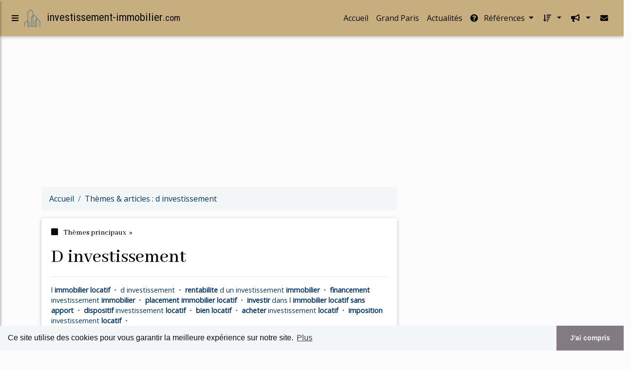

--- FILE ---
content_type: text/html; charset=UTF-8
request_url: https://www.investissement-immobilier.com/a21/1/d+investissement.html
body_size: 35335
content:
<html><head><title>d investissement: Fonds d'investissement | Gestion mondiale d'actifs ... (article)
              </title><meta charset="utf-8"/><meta http-equiv="x-ua-compatible" content="ie=edge"/><meta name="viewport" content="width=device-width, initial-scale=1, shrink-to-fit=no"/><script type="text/javascript" src="/share/mdb-pro/4.8/js/jquery-3.4.1.min.js"><!--NOT EMPTY--></script><script type="text/javascript" src="/share/mdb-pro/4.8/js/popper.min.js"><!--NOT EMPTY--></script><script type="text/javascript" src="/share/mdb-pro/4.8/js/bootstrap.min.js"><!--NOT EMPTY--></script><script type="text/javascript" src="/share/mdb-pro/4.8/js/mdb.min.js"><!--NOT EMPTY--></script><script src="https://cdnjs.cloudflare.com/ajax/libs/malihu-custom-scrollbar-plugin/3.1.5/jquery.mCustomScrollbar.concat.min.js"><!--NOT EMPTY--></script><link rel="stylesheet" href="https://cdnjs.cloudflare.com/ajax/libs/malihu-custom-scrollbar-plugin/3.1.5/jquery.mCustomScrollbar.min.css"/><script defer="defer" src="https://use.fontawesome.com/releases/v5.2.0/js/all.js" integrity="sha384-4oV5EgaV02iISL2ban6c/RmotsABqE4yZxZLcYMAdG7FAPsyHYAPpywE9PJo+Khy" crossorigin="anonymous"></script><link rel="stylesheet" href="https://use.fontawesome.com/releases/v5.2.0/css/all.css" integrity="sha384-hWVjflwFxL6sNzntih27bfxkr27PmbbK/iSvJ+a4+0owXq79v+lsFkW54bOGbiDQ" crossorigin="anonymous"/><link rel="stylesheet" href="https://maxcdn.bootstrapcdn.com/font-awesome/4.6.0/css/font-awesome.min.css"/><link href="/share/mdb-pro/4.8/css/bootstrap.min.css" rel="stylesheet"/><link href="/share/mdb-pro/4.8/css/mdb.min.css" rel="stylesheet"/><link href="/share/mdb/css/style.css" rel="stylesheet"/><link href="/css/style.css" rel="stylesheet"/><meta name="description" content="Sites sur d investissement: ; "/><meta name="keywords" content="d investissement, "/><meta content="General" name="rating"/><script async="" src="https://pagead2.googlesyndication.com/pagead/js/adsbygoogle.js"><!--NOT EMPTY--></script><script>
  (adsbygoogle = window.adsbygoogle || []).push({
    google_ad_client: "ca-pub-0960210551554417",
    enable_page_level_ads: true
  });
</script><link rel="stylesheet" type="text/css" href="https://cdn.jsdelivr.net/npm/cookieconsent@3/build/cookieconsent.min.css"/></head><body><script type="text/javascript">
  window.google_analytics_uacct = "UA-1031560-1"
</script>
<div class="container" id="container"><!--header-top--><div class="wrapper"><nav id="tg_sidebar"><div id="tg_dismiss" class="container"><div class="row justify-content-center align-items-center" style="padding-top: 10px"><i class="fas fa-arrow-left"></i></div></div><div class="tg_sidebar-header"><h3 class="h3-responsive">Menu</h3></div><h4 class="mr-2 h4-responsive">
        Th&#xE8;mes
      </h4><ul class="list-unstyled components"><li><a href="/a21/c,k/bloglist/bien+locatif,0"> <b>bien locatif </b></a></li><li><a href="/a21/c,k/bloglist/d+investissement,0" class="selected"> <span class="skip">d </span><span class="target">investissement </span></a></li></ul><h4 class="mr-2 h4-responsive">
        Autres th&#xE8;mes 
      </h4><ul class="list-unstyled components"><li><a href="/a21/c,k/bloglist/financement+investissement+immobilier,0"> <b>financement </b><span class="target">investissement </span><b>immobilier </b></a></li><li><a href="/a21/c,k/bloglist/location+investissement,0"> <b>location </b><span class="target">investissement </span></a></li></ul><h4 class="mr-2 h4-responsive">
        Th&#xE8;mes de la rubrique 
      </h4><ul class="list-unstyled components"><li><a href="/a21/c,k/bloglist/rentabilite+d+un+investissement+immobilier,0"> <b>rentabilite </b><span class="skip">d un </span><span class="target">investissement </span><b>immobilier </b></a></li><li><a href="/a21/c,k/bloglist/investir+dans+l+immobilier+locatif+sans+apport,0"> <b>investir </b><span class="skip">dans l </span><b>immobilier locatif sans apport </b></a></li><li><a href="/a21/c,k/bloglist/taux+immobilier+investissement+locatif,0"> <b>taux immobilier </b><span class="target">investissement </span><b>locatif </b></a></li><li><a href="/a21/c,k/bloglist/meilleurs+investissements+immobiliers,0"> <b>meilleurs investissements immobiliers </b></a></li><li><a href="/a21/c,k/bloglist/ville+investissement+locatif,0"> <b>ville </b><span class="target">investissement </span><b>locatif </b></a></li><li><a href="/a21/c,k/bloglist/acheter+investissement+locatif,0"> <b>acheter </b><span class="target">investissement </span><b>locatif </b></a></li><li><a href="/a21/c,k/bloglist/imposition+investissement+locatif,0"> <b>imposition </b><span class="target">investissement </span><b>locatif </b></a></li></ul></nav><div class="tg_overlay"></div></div><div class="row"><div class="col-12"><div id="logo_src" src="/asset/1074.png">

</div>
<header><nav class="navbar fixed-top navbar-expand-lg scrolling-navbar"><a id="tg_sidebarCollapse"><i class="fas fa-bars m-2 header_icon_nav"></i></a>
    <a class="navbar-brand tg_logo" href="/">
      <script type="text/javascript">
      $(document).ready(function () {
	//alert($("#logo_src").attr('src'));
	if($("#logo_src").attr('src'))
	  $("#logo_img").attr('src',$("#logo_src").attr('src'));
      });
    </script>
      <img id="logo_img" class="mr-1" style="max-height: 40px"/>
      <span>investissement-immobilier.<small>com</small></span>
    </a>
    <button class="navbar-toggler" type="button" data-toggle="collapse" data-target="#navbarSupportedContent" aria-controls="navbarSupportedContent" aria-expanded="false" aria-label="Toggle navigation"><span class="fas fa-sign-in-alt"></span></button><div class="collapse navbar-collapse" id="navbarSupportedContent"><ul class="navbar-nav ml-auto">
        <li class="nav-item">
          <a class="nav-link" href="/index.html">Accueil</a>
        </li>
        <li class="nav-item">
          <a class="nav-link" href="/grand-paris.html">Grand Paris</a>
        </li>
        <li class="nav-item">
          <a class="nav-link" href="/actualites.html">Actualités</a>
        </li>
        <!--menu start--><li class="nav-item dropdown"><a class="nav-link dropdown-toggle" data-toggle="dropdown" href="#" role="button" aria-haspopup="true" aria-expanded="false"><i class="fas fa-question-circle mr-2"></i>
        R&#xE9;f&#xE9;rences 
      </a><div class="dropdown-menu"><a class="dropdown-item active" href="/a21/1/d+investissement.html">d investissement</a><a class="dropdown-item" href="/a21/2/immobilier+defiscalisation.html">immobilier defiscalisation</a><a class="dropdown-item" href="/a21/3/investir+dans+immobilier.html">investir dans immobilier</a><a class="dropdown-item" href="/a21/4/immobilier+vente.html">immobilier vente</a><a class="dropdown-item" href="/a21/5/loi+immobilier.html">loi immobilier</a></div></li><li class="nav-item dropdown"><a class="nav-link dropdown-toggle" data-toggle="dropdown" href="#" role="button" aria-haspopup="true" aria-expanded="false">&#xA0;<i class="fas fa-sort-amount-down mr-2"></i></a><div class="dropdown-menu dropdown-menu-right"><a class="dropdown-item" href="/a21/top/blogs/0">
        Classement :
      Sites</a><a class="dropdown-item" href="/a21/top/producers/0">
        Classement :
      Auteurs de Vid&#xE9;os</a></div></li><li class="nav-item dropdown"><a class="nav-link dropdown-toggle" data-toggle="dropdown" href="#" role="button" aria-haspopup="true" aria-expanded="false">&#xA0;<i class="fas fa-bullhorn mr-2"></i></a><div class="dropdown-menu dropdown-menu-right"><a class="dropdown-item" rel="nofollow" href="/submit.php">
        Soumettre :
      un article</a><a class="dropdown-item" rel="nofollow" href="/advertise.php">Annoncer</a><a class="dropdown-item" rel="nofollow" href="/contact.php">Contact</a></div></li><li class="nav-item"><a class="nav-link" href="/contact.php">&#xA0;<i class="fas fa-envelope mr-2"></i></a></li><!--menu end--></ul></div></nav></header></div></div><main><div class="row mb-3"><div class="col-12"><!--avoid EMPTY--><script async src="//pagead2.googlesyndication.com/pagead/js/adsbygoogle.js"></script>
<!-- responsive-text-display -->
<ins class="adsbygoogle"
     style="display:block"
     data-ad-client="ca-pub-0960210551554417"
     data-ad-slot="9996705600"
     data-ad-format="auto"
     data-full-width-responsive="true"></ins>
<script>
(adsbygoogle = window.adsbygoogle || []).push({});
</script>

</div></div><div class="row"><div class="col-md-8"><ol vocab="http://schema.org/" typeof="BreadcrumbList" class="breadcrumb"><li property="itemListElement" typeof="ListItem" class="breadcrumb-item"><a property="item" typeof="WebPage" href="/index.html"><span property="name">Accueil</span></a><meta property="position" content="1"/></li><li property="itemListElement" typeof="ListItem" class="breadcrumb-item active"><a property="item" typeof="WebPage" href="/a21/1/d+investissement.html"><span property="name">Th&#xE8;mes &amp; articles :  
		        d investissement</span></a><meta property="position" content="2"/></li></ol><div class="row"><div class="col-12"><div class="card"><div class="card-body"><h6 class="desc_category h6-responsive mb-3"><i class="fas fa-stop mr-2"></i>
        Th&#xE8;mes principaux 
      &#xA0;&#xBB;</h6><h1 class="h1-responsive card-title m_title">d investissement</h1><hr/><p class="card-text smooth-scroll"><a href="#topic_149" class="title"><span class="skip">l </span><b>immobilier locatif </b></a>&#xA0;&#x2022;&#xA0;
		  <a href="#topic_561" class="title"><span class="skip">d </span><span class="target">investissement </span></a>&#xA0;&#x2022;&#xA0;
		  <a href="#topic_197" class="title"><b>rentabilite </b><span class="skip">d un </span><span class="target">investissement </span><b>immobilier </b></a>&#xA0;&#x2022;&#xA0;
		  <a href="#topic_106" class="title"><b>financement </b><span class="target">investissement </span><b>immobilier </b></a>&#xA0;&#x2022;&#xA0;
		  <a href="#topic_70" class="title"><b>placement immobilier locatif </b></a>&#xA0;&#x2022;&#xA0;
		  <a href="#topic_137" class="title"><b>investir </b><span class="skip">dans l </span><b>immobilier locatif sans apport </b></a>&#xA0;&#x2022;&#xA0;
		  <a href="#topic_363" class="title"><b>dispositif </b><span class="target">investissement </span><b>locatif </b></a>&#xA0;&#x2022;&#xA0;
		  <a href="#topic_450" class="title"><b>bien locatif </b></a>&#xA0;&#x2022;&#xA0;
		  <a href="#topic_373" class="title"><b>acheter </b><span class="target">investissement </span><b>locatif </b></a>&#xA0;&#x2022;&#xA0;
		  <a href="#topic_483" class="title"><b>imposition </b><span class="target">investissement </span><b>locatif </b></a>&#xA0;&#x2022;&#xA0;
		  </p><p><i class="fab fa-youtube mr-2 ml-2"></i>
         Voir &#xE9;galement
      <a href="/a21/1/videolist/d+investissement.html">
        les vid&#xE9;os
      </a>
        pour ce th&#xE8;me
      </p></div></div></div></div><div class="row mt-5"><div class="col-12"><div class="media pt-3"><div class="d-flex flex-column mr-3"><div class="text-center h1-responsive mb-0"><a href="/" class="visitor_vote"><i class="fas fa-caret-up"></i></a></div><div class="text-center h2-responsive"><span class="visitor_vote">0</span></div><div class="text-center h1-responsive mt-0"><a href="/" class="visitor_vote"><i class="fas fa-caret-down"></i></a></div></div><div class="media-body"><div id="topic_149" class="scroll_spacer"><a href="/a21/c,k/bloglist/l+immobilier+locatif,0"><h6 class="desc_category h6-responsive mb-3"><i class="fas fa-stop mr-2"></i>l immobilier locatif&#xA0;&#xBB;</h6></a></div><h3 class="h3-responsive mb-3">Investir dans l'immobilier locatif - Investir dans l ...</h3><div class="container mb-3"><div class="row"></div></div><p>Investir dans l'immobilier locatif &#xB7; Designed by Press Customizr &#xB7; Propuls&#xE9; par &#xB7;</p><p>Enregistrez-vous pour recevoir notre guide exclusif</p><p>Vous...<a class="btn btn- btn-md ext" target="_blank" href="/a21/blog/unclassified/0#http://investirimmobilierlocatif.com/">[suite...]</a></p><p><a href="/a21/c,k/bloglist/l+immobilier+locatif,0"><i class="fas fa-comments mr-2"></i>1333&#xA0;Articles</a>  <a href="/a21/c,k/videolist/l+immobilier+locatif,0"><i class="fab fa-youtube mr-2 ml-2"></i>271 Vid&#xE9;os</a></p></div></div></div><!--avoid EMPTY--><div class="col-12"><div class="keyword_content_1_ad">
<script async src="//pagead2.googlesyndication.com/pagead/js/adsbygoogle.js"></script>
<!-- responsive-text-display -->
<ins class="adsbygoogle"
     style="display:block"
     data-ad-client="ca-pub-0960210551554417"
     data-ad-slot="9996705600"
     data-ad-format="auto"></ins>
<script>
(adsbygoogle = window.adsbygoogle || []).push({});
</script>

</div></div><div class="col-md-6 mt-3"><div class="media pt-3 content_bloc_sep"><div class="d-flex flex-column mr-3"><div class="text-center h1-responsive mb-0"><a href="/" class="visitor_vote"><i class="fas fa-caret-up"></i></a></div><div class="text-center h2-responsive"><span class="visitor_vote">0</span></div><div class="text-center h1-responsive mt-0"><a href="/" class="visitor_vote"><i class="fas fa-caret-down"></i></a></div></div><div class="media-body"><div id="topic_561" class="scroll_spacer"><a href="/a21/c,k/bloglist/d+investissement,0"><h6 class="desc_category h6-responsive mb-3"><i class="fas fa-stop mr-2"></i>d investissement&#xA0;&#xBB;</h6></a></div><h3 class="h3-responsive mb-3">Fonds d'investissement | Gestion mondiale d'actifs ...</h3><div class="container mb-3"><div class="row"></div></div><p>rss icon</p><p>Suivez-nous</p><p>Les FNB BMO sont g&#xE9;r&#xE9;s et administr&#xE9;s par BMO Gestion d'actifs inc., une soci&#xE9;t&#xE9; de gestion de fonds d'investissement et de gestion de portefeuille, et une entit&#xE9; juridique distincte de la Banque de Montr&#xE9;al. Les fonds d'investissement BMO d&#xE9;signent certains...<a class="btn btn- btn-md ext" target="_blank" href="/a21/blog/unclassified/0#http://www.bmo.com/gma/ca/conseiller/produits/fonds-investissement">[suite...]</a></p><p><a href="/a21/c,k/bloglist/d+investissement,0"><i class="fas fa-comments mr-2"></i>676&#xA0;Articles</a>  <a href="/a21/c,k/videolist/d+investissement,0"><i class="fab fa-youtube mr-2 ml-2"></i>195 Vid&#xE9;os</a></p></div></div></div><div class="col-md-6 mt-3"><div class="media pt-3 content_bloc_sep"><div class="d-flex flex-column mr-3"><div class="text-center h1-responsive mb-0"><a href="/" class="visitor_vote"><i class="fas fa-caret-up"></i></a></div><div class="text-center h2-responsive"><span class="visitor_vote">4</span></div><div class="text-center h1-responsive mt-0"><a href="/" class="visitor_vote"><i class="fas fa-caret-down"></i></a></div></div><div class="media-body"><div id="topic_197" class="scroll_spacer"><a href="/a21/c,k/bloglist/rentabilite+d+un+investissement+immobilier,0"><h6 class="desc_category h6-responsive mb-3"><i class="fas fa-stop mr-2"></i>rentabilite d un investissement immobilier&#xA0;&#xBB;</h6></a></div><h3 class="h3-responsive mb-3">Investissement Immobilier Calcul | Investissement Immobilier</h3><div class="container mb-3"><div class="row"></div></div><p>Description : Ce simulateur d'investissement immobilier locatif vous&#xA0;...</p><p>Nous vous avons fait une selection des meilleurs acteurs du...<a class="btn btn- btn-md ext" target="_blank" href="/a21/blog/unclassified/0#http://www.investissement-immobilier.ovh/investissement-immobilier-calcul/">[suite...]</a></p><p><a href="/a21/c,k/bloglist/rentabilite+d+un+investissement+immobilier,0"><i class="fas fa-comments mr-2"></i>254&#xA0;Articles</a>  <a href="/a21/c,k/videolist/rentabilite+d+un+investissement+immobilier,0"><i class="fab fa-youtube mr-2 ml-2"></i>36 Vid&#xE9;os</a></p><ul class="list-unstyled"><li><a href="/a21/c,k/bloglist/taux+immobilier+investissement+locatif,0"><i class="fas fa-hashtag mr-1"></i><b>taux immobilier </b><span class="target">investissement </span><b>locatif </b></a></li><li><a href="/a21/c,k/bloglist/meilleurs+investissements+immobiliers,0"><i class="fas fa-hashtag mr-1"></i><b>meilleurs investissements immobiliers </b></a></li></ul></div></div></div><!--avoid EMPTY--><div class="col-12"><div class="keyword_content_2_ad grid_2">
<script async src="//pagead2.googlesyndication.com/pagead/js/adsbygoogle.js"></script>
<!-- responsive-text-display -->
<ins class="adsbygoogle"
     style="display:block"
     data-ad-client="ca-pub-0960210551554417"
     data-ad-slot="9996705600"
     data-ad-format="auto"></ins>
<script>
(adsbygoogle = window.adsbygoogle || []).push({});
</script>

</div></div><div class="col-md-6 mt-3"><div class="media pt-3 content_bloc_sep"><div class="d-flex flex-column mr-3"><div class="text-center h1-responsive mb-0"><a href="/" class="visitor_vote"><i class="fas fa-caret-up"></i></a></div><div class="text-center h2-responsive"><span class="visitor_vote">2</span></div><div class="text-center h1-responsive mt-0"><a href="/" class="visitor_vote"><i class="fas fa-caret-down"></i></a></div></div><div class="media-body"><div id="topic_106" class="scroll_spacer"><a href="/a21/c,k/bloglist/financement+investissement+immobilier,0"><h6 class="desc_category h6-responsive mb-3"><i class="fas fa-stop mr-2"></i>financement investissement immobilier&#xA0;&#xBB;</h6></a></div><h3 class="h3-responsive mb-3">Investissement Immobilier Locatif Belgique ...</h3><div class="container mb-3"><div class="row"></div></div><p>Retrouvez tous les meilleurs sites web parlant investissement immobilier locatif belgique :</p><p>Sept conseils pour investir dans l'immobilier - Victoire</p><p>investissement-locatif-intelligent.com</p><p>2 avr. 2015 ... en mati&#xE8;re d'investissements immo- biliers. Quel revenu ... plus &#xE9;lev&#xE9; pour une</p><p>location &#xE0; usage pro- .... &#xAB;En Belgique, la tendance est &#xE0; l'habi-.</p><p>Retrouvez tous les meilleurs sites web...<a class="btn btn- btn-md ext" target="_blank" href="/a21/blog/unclassified/0#http://www.investissement-immobilier.ovh/investissement-immobilier-locatif-belgique/">[suite...]</a></p><p><a href="/a21/c,k/bloglist/financement+investissement+immobilier,0"><i class="fas fa-comments mr-2"></i>187&#xA0;Articles</a>  <a href="/a21/c,k/videolist/financement+investissement+immobilier,0"><i class="fab fa-youtube mr-2 ml-2"></i>30 Vid&#xE9;os</a></p><ul class="list-unstyled"><li><a href="/a21/c,k/bloglist/location+investissement,0"><i class="fas fa-hashtag mr-1"></i><b>location </b><span class="target">investissement </span></a></li></ul></div></div></div><div class="col-md-6 mt-3"><div class="media pt-3 content_bloc_sep"><div class="d-flex flex-column mr-3"><div class="text-center h1-responsive mb-0"><a href="/" class="visitor_vote"><i class="fas fa-caret-up"></i></a></div><div class="text-center h2-responsive"><span class="visitor_vote">2</span></div><div class="text-center h1-responsive mt-0"><a href="/" class="visitor_vote"><i class="fas fa-caret-down"></i></a></div></div><div class="media-body"><div id="topic_70" class="scroll_spacer"><a href="/a21/c,k/bloglist/placement+immobilier+locatif,0"><h6 class="desc_category h6-responsive mb-3"><i class="fas fa-stop mr-2"></i>placement immobilier locatif&#xA0;&#xBB;</h6></a></div><h3 class="h3-responsive mb-3">Immobilier neuf - investissement locatif - Programme ...</h3><div class="container mb-3"><div class="row"></div></div><p>Investir dans l' immobilier neuf</p><p>Investir dans l'immobilier neuf et r&#xE9;aliser un investissement locatif immobilier pr&#xE9;sente plusieurs avantages. Tout d'abord, l' investissement locatif permet d'utiliser la rentabilit&#xE9; locative pour financer les remboursements du cr&#xE9;dit immobilier que l' investisseur immobilier a contract&#xE9; sous forme d'autofinancement. Il est donc possible d'investir dans...<a class="btn btn- btn-md ext" target="_blank" href="/a21/blog/unclassified/0#http://programmeimmobilier-neuf.org/">[suite...]</a></p><p><a href="/a21/c,k/bloglist/placement+immobilier+locatif,0"><i class="fas fa-comments mr-2"></i>113&#xA0;Articles</a>  <a href="/a21/c,k/videolist/placement+immobilier+locatif,0"><i class="fab fa-youtube mr-2 ml-2"></i>9 Vid&#xE9;os</a></p><ul class="list-unstyled"><li><a href="/a21/c,k/bloglist/ville+investissement+locatif,0"><i class="fas fa-hashtag mr-1"></i><b>ville </b><span class="target">investissement </span><b>locatif </b></a></li><li><a href="/a21/c,k/bloglist/programme+investissement+locatif,0"><i class="fas fa-hashtag mr-1"></i><b>programme </b><span class="target">investissement </span><b>locatif </b></a></li></ul></div></div></div><!--avoid EMPTY--><div class="col-12"><div class="keyword_content_2_ad grid_2">
<script async src="//pagead2.googlesyndication.com/pagead/js/adsbygoogle.js"></script>
<!-- responsive-text-display -->
<ins class="adsbygoogle"
     style="display:block"
     data-ad-client="ca-pub-0960210551554417"
     data-ad-slot="9996705600"
     data-ad-format="auto"></ins>
<script>
(adsbygoogle = window.adsbygoogle || []).push({});
</script>

</div></div><div class="col-md-6 mt-3"><div class="media pt-3 content_bloc_sep"><div class="d-flex flex-column mr-3"><div class="text-center h1-responsive mb-0"><a href="/" class="visitor_vote"><i class="fas fa-caret-up"></i></a></div><div class="text-center h2-responsive"><span class="visitor_vote">0</span></div><div class="text-center h1-responsive mt-0"><a href="/" class="visitor_vote"><i class="fas fa-caret-down"></i></a></div></div><div class="media-body"><div id="topic_137" class="scroll_spacer"><a href="/a21/c,k/bloglist/investir+dans+l+immobilier+locatif+sans+apport,0"><h6 class="desc_category h6-responsive mb-3"><i class="fas fa-stop mr-2"></i>investir dans l immobilier locatif sans apport&#xA0;&#xBB;</h6></a></div><h3 class="h3-responsive mb-3">Investissement locatif - Finances Conseil</h3><div class="container mb-3"><div class="row"></div></div><p>Expertise en investissement immobilier</p><p>Investissement Immobilier</p><p>L'investissement locatif , c'est l'acquisition d'un ou plusieurs biens immobiliers avec pour objectif de mettre en location. L'investissement locatif permet de se constituer un patrimoine, pr&#xE9;parer sa retraite et/ ou b&#xE9;n&#xE9;ficier de revenus compl&#xE9;mentaires.</p><p>Conseil en D&#xE9;fiscalisation</p><p>FD2i s'est sp&#xE9;cialis&#xE9; dans la d&#xE9;fiscalisation pour son attachement &#xE0; la pierre et pour la raison essentielle r&#xE9;sultant qu'une d&#xE9;fiscalisation permet...<a class="btn btn- btn-md ext" target="_blank" href="/a21/blog/unclassified/0#http://www.finances-conseil.fr/">[suite...]</a></p><p><a href="/a21/c,k/bloglist/investir+dans+l+immobilier+locatif+sans+apport,0"><i class="fas fa-comments mr-2"></i>225&#xA0;Articles</a>  <a href="/a21/c,k/videolist/investir+dans+l+immobilier+locatif+sans+apport,0"><i class="fab fa-youtube mr-2 ml-2"></i>12 Vid&#xE9;os</a></p></div></div></div><div class="col-md-6 mt-3"><div class="media pt-3 content_bloc_sep"><div class="d-flex flex-column mr-3"><div class="text-center h1-responsive mb-0"><a href="/" class="visitor_vote"><i class="fas fa-caret-up"></i></a></div><div class="text-center h2-responsive"><span class="visitor_vote">0</span></div><div class="text-center h1-responsive mt-0"><a href="/" class="visitor_vote"><i class="fas fa-caret-down"></i></a></div></div><div class="media-body"><div id="topic_363" class="scroll_spacer"><a href="/a21/c,k/bloglist/dispositif+investissement+locatif,0"><h6 class="desc_category h6-responsive mb-3"><i class="fas fa-stop mr-2"></i>dispositif investissement locatif&#xA0;&#xBB;</h6></a></div><h3 class="h3-responsive mb-3">investissement locatif - economie.gouv.fr</h3><div class="container mb-3"><div class="row"></div></div><p>Tourisme</p><p>Quels sont les avantages du dispositif Duflot d'investissement locatif ?</p><p>Les dispositifs d'investissement locatif permettent &#xE0; un particulier souhaitant investir dans un logement, de d&#xE9;duire fiscalement une partie du montant de son investissement, &#xE0; condition de le louer.</p><p>L' article 80 de la loi de finances pour 2013 a mis en place au 1er janvier 2013 un nouveau dispositif en faveur...<a class="btn btn- btn-md ext" target="_blank" href="/a21/blog/unclassified/0#http://www.economie.gouv.fr/cedef/duflot-investissement-locatif">[suite...]</a></p><p><a href="/a21/c,k/bloglist/dispositif+investissement+locatif,0"><i class="fas fa-comments mr-2"></i>145&#xA0;Articles</a>  <a href="/a21/c,k/videolist/dispositif+investissement+locatif,0"><i class="fab fa-youtube mr-2 ml-2"></i>14 Vid&#xE9;os</a></p></div></div></div><div class="col-md-6 mt-3"><div class="media pt-3 content_bloc_sep"><div class="d-flex flex-column mr-3"><div class="text-center h1-responsive mb-0"><a href="/" class="visitor_vote"><i class="fas fa-caret-up"></i></a></div><div class="text-center h2-responsive"><span class="visitor_vote">0</span></div><div class="text-center h1-responsive mt-0"><a href="/" class="visitor_vote"><i class="fas fa-caret-down"></i></a></div></div><div class="media-body"><div id="topic_450" class="scroll_spacer"><a href="/a21/c,k/bloglist/bien+locatif,0"><h6 class="desc_category h6-responsive mb-3"><i class="fas fa-stop mr-2"></i>bien locatif&#xA0;&#xBB;</h6></a></div><h3 class="h3-responsive mb-3">comment bien investir en immo locatif - Bourse - Immobilier</h3><div class="container mb-3"><div class="row"></div></div><p>Comment reussir &#xE0; bien investir en immo locatif ?</p><p>Dans cet article nous verrons comment proc&#xE9;der pour investir dans l'immo locatif.</p><p>&#xA0;</p><p>Les bases &#xE0; conna&#xEE;tre avant d'investir en immo locatif.</p><p>L' immo locatif est pour beaucoup la voie royale pour devenir rentier car, il ne n&#xE9;cessite pas d'avoir le capital financier de d&#xE9;part. Mais &#xEA;tes-vous fait pour l' immo locatif ? Entre l'administratif...<a class="btn btn- btn-md ext" target="_blank" href="/a21/blog/unclassified/0#http://lerevenubourse.com/immo-locatif-bien-investir">[suite...]</a></p><p><a href="/a21/c,k/bloglist/bien+locatif,0"><i class="fas fa-comments mr-2"></i>109&#xA0;Articles</a>  <a href="/a21/c,k/videolist/bien+locatif,0"><i class="fab fa-youtube mr-2 ml-2"></i>18 Vid&#xE9;os</a></p></div></div></div><div class="col-md-6 mt-3"><div class="media pt-3 content_bloc_sep"><div class="d-flex flex-column mr-3"><div class="text-center h1-responsive mb-0"><a href="/" class="visitor_vote"><i class="fas fa-caret-up"></i></a></div><div class="text-center h2-responsive"><span class="visitor_vote">0</span></div><div class="text-center h1-responsive mt-0"><a href="/" class="visitor_vote"><i class="fas fa-caret-down"></i></a></div></div><div class="media-body"><div id="topic_373" class="scroll_spacer"><a href="/a21/c,k/bloglist/acheter+investissement+locatif,0"><h6 class="desc_category h6-responsive mb-3"><i class="fas fa-stop mr-2"></i>acheter investissement locatif&#xA0;&#xBB;</h6></a></div><h3 class="h3-responsive mb-3">Investissement locatif et d&#xE9;fiscalisation immobili&#xE8;re ...</h3><div class="container mb-3"><div class="row"></div></div><p>Investissement locatif et d&#xE9;fiscalisation immobili&#xE8;re</p><p>Investissement locatif : pourquoi investir dans l'immobilier neuf</p><p>Investissement locatif immobilier neuf</p><p>Se lancer dans l' investissement locatif et investir dans le neuf permet au particulier de b&#xE9;n&#xE9;ficier de plusieurs avantages. En investissement locatif, il faut &#xEA;tre prudent et ne pas se lancer sans avoir bien r&#xE9;fl&#xE9;chie au projet, en...<a class="btn btn- btn-md ext" target="_blank" href="/a21/blog/unclassified/0#http://defiscalisation-immobilier.org/">[suite...]</a></p><p><a href="/a21/c,k/bloglist/acheter+investissement+locatif,0"><i class="fas fa-comments mr-2"></i>106&#xA0;Articles</a>  <a href="/a21/c,k/videolist/acheter+investissement+locatif,0"><i class="fab fa-youtube mr-2 ml-2"></i>9 Vid&#xE9;os</a></p></div></div></div><div class="col-md-6 mt-3"><div class="media pt-3 content_bloc_sep"><div class="d-flex flex-column mr-3"><div class="text-center h1-responsive mb-0"><a href="/" class="visitor_vote"><i class="fas fa-caret-up"></i></a></div><div class="text-center h2-responsive"><span class="visitor_vote">2</span></div><div class="text-center h1-responsive mt-0"><a href="/" class="visitor_vote"><i class="fas fa-caret-down"></i></a></div></div><div class="media-body"><div id="topic_483" class="scroll_spacer"><a href="/a21/c,k/bloglist/imposition+investissement+locatif,0"><h6 class="desc_category h6-responsive mb-3"><i class="fas fa-stop mr-2"></i>imposition investissement locatif&#xA0;&#xBB;</h6></a></div><h3 class="h3-responsive mb-3">Comment bien investir dans l'immobilier locatif en 2014 ...</h3><div class="container mb-3"><div class="row"></div></div><p>Comment bien investir dans l'immobilier locatif en 2014 ?</p><p>Accueil / Investissement locatif /Comment bien investir dans l'immobilier locatif en 2014 ?</p><p>&#xAD;</p><p>Comment bien investir dans l'immobilier locatif en 2014 ?</p><p>L'investissement locatif reste une bonne affaire &#xE0; condition de bien choisir la ville o&#xF9; vous allez acheter un bien immobilier &#xE0; mettre en location. En France, en effet, toutes les...<a class="btn btn- btn-md ext" target="_blank" href="/a21/blog/unclassified/0#https://blog.locservice.fr/les-investissements-locatifs-rapportent-en-2014-1840.html">[suite...]</a></p><p><a href="/a21/c,k/bloglist/imposition+investissement+locatif,0"><i class="fas fa-comments mr-2"></i>25&#xA0;Articles</a>  <a href="/a21/c,k/videolist/imposition+investissement+locatif,0"><i class="fab fa-youtube mr-2 ml-2"></i>1 Vid&#xE9;os</a></p></div></div></div></div></div><div class="col-md-4"><div id="tags"><div class="large_image_ad"><!--avoid EMPTY-->
<!-- mobile :  320 x 100
     https://support.google.com/adsense/answer/6357180
     pc : non affich�
-->

<style type="text/css">
@media (min-width: 769px) {
div.large_image_ad_mobile { display: none }
}

@media (max-width: 768px) {
div.large_image_ad_mobile { padding: 10px; }
}

</style>

<div class="large_image_ad_desktop">

<script async src="//pagead2.googlesyndication.com/pagead/js/adsbygoogle.js"></script>
<!-- responsive-text-display -->
<ins class="adsbygoogle"
     style="display:block"
     data-ad-client="ca-pub-0960210551554417"
     data-ad-slot="9996705600"
     data-ad-format="auto"
     data-full-width-responsive="true"></ins>
<script>
(adsbygoogle = window.adsbygoogle || []).push({});
</script>

</div>



<div class="large_image_ad_mobile">

</div>
<!--avoid EMPTY--></div><div id="last_articles" class="mt-4"><h3 class="h3-responsive">
        Derniers articles
      </h3></div></div></div></div></main></div><div class="row"><div class="col-12"><footer class="page-footer font-small dark-text"><div class="container text-center text-md-left "><div class="row"><div class="col-md-3 mx-auto"><h5 class="font-weight-bold mt-3 mb-4">
        Aide
      </h5><ul class="list-unstyled"><li><a rel="nofollow" href="/contact.php">Contact</a></li><li><a rel="nofollow" href="/legal.php" target="_blank">Mentions l&#xE9;gales</a></li><li><a rel="nofollow" href="/tos.php" target="_blank">Conditions g&#xE9;n&#xE9;rales d'utilisation</a></li><li><a rel="nofollow" href="/cookies.php" target="_blank">Utilisation des cookies</a></li><li><a rel="nofollow" href="/gdpr.php" target="_blank">RGPD</a></li></ul></div><hr class="clearfix w-100 d-md-none"/><div class="col-md-3 mx-auto"><h5 class="font-weight-bold mt-3 mb-4">
        Th&#xE8;mes
      </h5><ul class="list-unstyled"><li><a href="/a21/1/d+investissement.html">d investissement</a></li><li><a href="/a21/2/immobilier+defiscalisation.html">immobilier defiscalisation</a></li><li><a href="/a21/3/investir+dans+immobilier.html">investir dans immobilier</a></li><li><a href="/a21/4/immobilier+vente.html">immobilier vente</a></li><li><a href="/a21/5/loi+immobilier.html">loi immobilier</a></li></ul></div><hr class="clearfix w-100 d-md-none"/><div class="col-md-3 mx-auto"><h5 class="font-weight-bold mt-3 mb-4">
        Statistiques 
      </h5><ul class="list-unstyled"><li><a href="/a21/top/blogs/0">
        Classement :
      Sites</a></li><li><a href="/a21/top/producers/0">
        Classement :
      Auteurs de Vid&#xE9;os</a></li></ul></div><hr class="clearfix w-100 d-md-none"/><div class="col-md-3 mx-auto"><h5 class="font-weight-bold mt-3 mb-4">
        Nos services
      </h5><ul class="list-unstyled"><li><a rel="nofollow" href="/submit.php">
        Soumettre :
      un article</a></li><li><a rel="nofollow" href="/advertise.php">Annoncer</a></li></ul></div></div></div><div class="container text-center text-md-left"><div class="row"><div class="col-md-6 mt-md-0 mt-3"><h5 class="font-weight-bold">Ajouter un supprimer un site</h5><p><a href="/tos.php" rel="nofollow" target="_blank">Pour ajouter ou supprimer un site, voir l'article 4 des CGUs</a></p></div><hr class="clearfix w-100 d-md-none pb-3"/><div class="col-md-6 mb-md-0 mb-3"><h5 class="font-weight-bold">Contact</h5><p><a rel="nofollow" href="javascript:window.location= '/about.php?subject='+location.href">Contact &#xE0; propos de cette page</a></p></div></div></div><div class="footer-copyright text-center py-3">&#xA9; Copyright:
	    <a href="/tos.php">Teradoc Sarl</a></div></footer></div></div><script src="https://www.google-analytics.com/urchin.js" type="text/javascript">
</script>
<script type="text/javascript">
  _uacct = "UA-1031560-1";
  urchinTracker();
</script>
<script type="text/javascript" src="/share/js/astrack.js">
</script>

<script src="https://cdn.jsdelivr.net/npm/cookieconsent@3/build/cookieconsent.min.js" data-cfasync="false"><!--NOT EMPTY--></script><script> 
window.cookieconsent.initialise({
  "palette": {
    "popup": {
      "background": "rgb(243,246,246)",
      "text": "rgb(10,10,10)"
    },
    "button": {
      "background": "rgb(130,124,129)",
      "text": "rgb(235,235,235)"
    }
  },
  "theme": "edgeless",
  "content": {
    "message": "Ce site utilise des cookies pour vous garantir la meilleure exp&#xE9;rience sur notre site.",
    "dismiss": "J'ai compris",
    "link": "Plus",
    "href": "/cookies.php"
  }
});
</script><script type="text/javascript">
$(document).ready(function () {
$("#tg_sidebar").mCustomScrollbar({
    theme: "minimal"
});

$('#tg_dismiss, .tg_overlay').on('click', function () {
    // hide tg_sidebar
    $('#tg_sidebar').removeClass('active');
    // hide tg_overlay
    $('.tg_overlay').removeClass('active');
});

$('#tg_sidebarCollapse').on('click', function () {
    // open sidebar
    $('#tg_sidebar').addClass('active');
    // fade in the tg_overlay
    $('.tg_overlay').addClass('active');
    $('.collapse.in').toggleClass('in');
    $('a[aria-expanded=true]').attr('aria-expanded', 'false');
});
});

</script><script type="text/javascript">

   // jQuery.noConflict();

   $(document).ready(function(){
     $("a.ext").click(function(){ 
        var url = this.href;

        $.ajax({
        async: false,
        type: "GET",
        url: "/logger", 
        data: {
                sid: Math.random(), 
                clicked: url,
		source: window.location.href
        },
        contentType: "application/x-www-form-urlencoded; charset=UTF-8",
        cache: false
        });
        return true; 
      });
    });

  </script></body></html>


--- FILE ---
content_type: text/html; charset=utf-8
request_url: https://www.google.com/recaptcha/api2/aframe
body_size: 249
content:
<!DOCTYPE HTML><html><head><meta http-equiv="content-type" content="text/html; charset=UTF-8"></head><body><script nonce="ZoUUENA-OIDymsYQEvo5nQ">/** Anti-fraud and anti-abuse applications only. See google.com/recaptcha */ try{var clients={'sodar':'https://pagead2.googlesyndication.com/pagead/sodar?'};window.addEventListener("message",function(a){try{if(a.source===window.parent){var b=JSON.parse(a.data);var c=clients[b['id']];if(c){var d=document.createElement('img');d.src=c+b['params']+'&rc='+(localStorage.getItem("rc::a")?sessionStorage.getItem("rc::b"):"");window.document.body.appendChild(d);sessionStorage.setItem("rc::e",parseInt(sessionStorage.getItem("rc::e")||0)+1);localStorage.setItem("rc::h",'1769248754822');}}}catch(b){}});window.parent.postMessage("_grecaptcha_ready", "*");}catch(b){}</script></body></html>